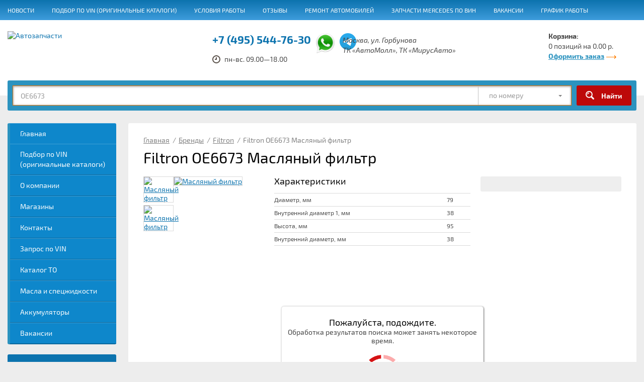

--- FILE ---
content_type: text/html; charset=utf-8
request_url: https://zapad-akb.ru/products/FILTRON/OE6673.html
body_size: 10597
content:
<!DOCTYPE html PUBLIC "-//W3C//DTD XHTML 1.0 Transitional//EN" "http://www.w3.org/TR/xhtml1/DTD/xhtml1-transitional.dtd">
<html dir="ltr" xmlns="http://www.w3.org/1999/xhtml">
  <head>
    <title>
      OE6673 FILTRON Масляный фильтр в наличии
    </title>
      <link rel="shortcut icon" href="/system/free_files/139/favicon.png?1524916439" type="image/png" />
    <meta content='Купить OE6673 Масляный фильтр FILTRON в наличии по самым низким ценам!' name='description'>
    <meta content='' name='keywords'>
    <meta http-equiv="Content-Type" content="text/html; charset=utf-8" />
	<meta name="viewport" content="width=device-width, height=device-height, initial-scale=1.0, user-scalable=no, maximum-scale=1.0">
    <meta name="csrf-param" content="authenticity_token" />
<meta name="csrf-token" content="uytXTe4f9AKG25+uruwvy/1CjM1DRHz74s1qTNUD78YodcBHqQvsixEmZqmNZBHcn5NR4UBCoL+LeTemII7HTA==" />    <link rel="stylesheet" media="screen, projection" href="/assets/application-771a9db7d6b8998f5771c53b6487f4a22d800a145d68dc95b416a083d2c86c9f.css" />    <script src="/assets/application-7164dc612f975b185b8f0009c59a36b3fe854b7aba3dd7e5aba233f5616aab63.js"></script>    <script type="text/javascript">
      I18n.defaultLocale = "ru";
      I18n.locale = "ru";
    </script>
      <link rel="canonical" href="https://zapad-akb.ru/products/FILTRON/OE6673.html"></link>
  <script type="application/ld+json">
  {
    "@context": "http://schema.org",
    "@type": "Product",
    "description": "OE6673 FILTRON ",
    "name": "OE6673 FILTRON Масляный фильтр",
    "image": "https://img-server-10.parts-soft.ru/images/732/7139137",
    "sku":  "OE6673",
    "brand": {
      "@type": "Thing",
      "name": FILTRON
    },
  }
</script>

    <style>
      body {
    width: 100%;
    height: 100%;
    padding: 0;
    margin: 0;
    font-family: 'Exo 2', sans-serif;
    font-size: 14px;
    color: #454545;
}

.v2-inner-catalog-brand{
    position: relative;
}
.v2-inner-catalog-brand .ov a:hover{
text-decoration:underline;
}
.v2-inner-catalog-brand .ov a{
    color: #ffffff;
    margin: 5px 0;
    display: block;
    line-height: 12px;
    font-weight: 100;
    font-size: 15px;
}
.v2-inner-catalog-brand .ov{
 transition: all 0.4s ease;
    opacity: 0;
    visibility: hidden;
    position: absolute;
    top: 0;
    display: flex;
    flex-direction: column;
    margin: auto;
    text-align: center;
    justify-content: center;
    width: 100%;
    height: 100%;
    left: 0;
    z-index: 99;
    background-color: rgba(0, 0, 0, 0.6392156862745098);
}
.v2-inner-catalog-brand:hover > a .v2-inner-catalog-brand-logo-block{
transform: scale(1.4);
    transition: all 0.4s ease;
}
.v2-inner-catalog-brand a .v2-inner-catalog-brand-logo-block{
 transition: all 0.4s ease;
transform: scale(1);
}
.v2-inner-catalog-brand:hover > .ov{
opacity:1;
visibility:visible;
 transition: all 0.4s ease;
}

.v2-inner-catalog-brand .v2-inner-catalog-brand-name {
    color: #212121;
}

.b-top-search .b-btn-send {
    right: 0;
    top: 0;
    position: absolute;
    width: 109px;
    height: 40px;
    border: none;
    cursor: pointer;
    color: #fff;
    font-weight: 700;
    background: #bd0909 url(/assets/i-ssend-5c3a43c60e33b33b9188cf5c3bc1a53e3d8ef75c5dc13266fce9872a9c847477.png) 18px 11px no-repeat;
    font-size: 14px;
    border-radius: 3px;
    padding: 0 0 0 30px;
}
.b-auth .b-btn-send {
    width: 80px;
    height: 40px;
    border: none;
    cursor: pointer;
    font-size: 14px;
    color: #fff;
    font-weight: 700;
    text-shadow: 0 -1px 1px rgba(0,0,0,0.2);
    background-color: #bd0909;
    border-radius: 3px;
}
.v2-inner-catalog-brand .v2-inner-catalog-brand-logo-block {
    margin: 0 auto;
    height: 100px;
    width:100%;
    max-width: 80px;
    background-repeat: no-repeat !important;
    background-position: center !important;
    background-size: contain !important;
}
.b-side-cat .b-list li a:hover {
    display: block;
    text-decoration: none;
    font-size: 14px;
    line-height: 20px;
    color: #fff;
    padding: 10px 20px;

    background: #3E9CDC;
    background: -moz-linear-gradient(top, #6CCBF9 0%, #3E9CDC 100%);
    background: -webkit-gradient(linear, left top, left bottom, color-stop(0%, #6CCBF9), color-stop(100%, #3E9CDC));
    background: -webkit-linear-gradient(top, #6CCBF9 0%, #3E9CDC 100%);
    background: -ms-linear-gradient(top, #6CCBF9 0%, #3E9CDC 100%);
    background: linear-gradient(to bottom, #6CCBF9 0%, #3E9CDC 100%);
}
.b-side-cat .b-list li a {
    display: block;
    text-decoration: none;
    font-size: 14px;
    line-height: 20px;
    color: #fff;
    padding: 10px 20px;
}
.b-side-cat {
    margin: 0 0 20px 0;
    background: #0E87CB url(/system/free_files/142/bg_menu.png?1524949145) repeat-x left top;
    /* background-color: #2c93bf; */
    border-radius: 3px;
    border-left: 5px solid #2c93bf;
    border-bottom: 1px solid #0A689C;
    border-top: 1px solid #3E9FD6;
}
.b-side-cat .b-list li {
    border-bottom: 1px solid #0A689C;
    border-top: 1px solid #3E9FD6;
}
h1, h2, h3, h4, h5, h6 {
    font-weight: 500;
}
.b-top-panel {
    background: linear-gradient(to bottom,#0C73AE 0%,#3E9CDC 100%);
}
.b-btn-send:hover {
    background-color: #7d0909;
}

.b-auth .b-btn-send:hover {
    background-color: #7d0909;
}
.inf2{display:none;}

.yandex-map {
    height: 300px;
    margin-bottom: 2rem;
    width: 100%;
}
.bootstrap-layer .col-md-2 {
    width: 25%;
}
.foot-soc a {
	width: 46px;
	height: 46px;
	display: block;
	font-size: 0;
	line-height: 0;
	text-indent: -9999em;
	overflow: hidden;
	background: url(/i-soc.png) no-repeat;
}
.b-foot-adr {
	right: 10px;
	top: 35px;
	position: absolute;
	line-height: 20px;
	display: block;
	font-style: normal;
	opacity: .5;
}
 .bnr-partar {
       width: 100%;
       max-width: 950px;
}
.bnr-servis {
       width: 100%;
       max-width: 945px;
}

@-webkit-keyframes pulsate {
 50% { color: #fff; text-shadow: 0 -1px rgba(0,0,0,.3), 0 0 5px #ffd, 0 0 8px #fff; }
}
@keyframes pulsate {
 50% { color: #fff; text-shadow: 0 -1px rgba(0,0,0,.3), 0 0 5px #ffd, 0 0 8px #fff; }
}
#blink7 {
  color: rgb(245,245,245);
  text-shadow: 0 -1px rgba(0,0,0,.1);
  background: #bd0909;
  -webkit-animation: pulsate 1.2s linear infinite;
  animation: pulsate 1.2s linear infinite;
}
.stroke {
    display: flex;
    width: 100%;
    max-width: 3000px;
    margin: 0 auto;
    overflow: hidden;
}
 
.stroke__item {
    flex-shrink: 0;
    font-size: clamp(0.8rem, 2.2vw, 1.8rem);
    line-height: 1.5;
    font-weight: 600;
    text-transform: uppercase;
    animation: running-animation 20s linear infinite;
    white-space: nowrap;
}
 
@keyframes running-animation {
    0% {
        transform: translateZ(0);
    }
 
    100% {
        transform: translate3d(-100%, 0, 0);
    }
}

#cookie_note{
    display: none;
    z-index: 9999999999;
    position: fixed;
    bottom: 5px;
    right: 5px;
    max-width: 85%;
    padding: 10px;
    background-color: #ededed;
    border-radius: 4px;
    box-shadow: 2px 3px 10px rgba(0, 0, 0, 0.6);
}

#cookie_note p{
   display: inline-block;
    margin: 0;
    font-size: 1.1rem;
    text-align: left;
    color: black;
}

.cookie_accept{
    color: #3e9cdc;
    width:18%;
}
.cookie_accept:hover {
    color: #b02727;
    cursor: pointer;
}

@media (min-width: 575px){
    #cookie_note.show{
        display: flex;
    }
}

@media (max-width: 585px){
    #cookie_note.show{
        display: block;
        text-align: left;
    }
}
.b-foot-contact {
    left: 45%; }    </style>
    <!-- Google Tag Manager -->
<script>(function(w,d,s,l,i){w[l]=w[l]||[];w[l].push({'gtm.start':
new Date().getTime(),event:'gtm.js'});var f=d.getElementsByTagName(s)[0],
j=d.createElement(s),dl=l!='dataLayer'?'&l='+l:'';j.async=true;j.src=
'https://www.googletagmanager.com/gtm.js?id='+i+dl;f.parentNode.insertBefore(j,f);
})(window,document,'script','dataLayer','GTM-NLMH8GM');</script>
<!-- End Google Tag Manager -->
<meta name="yandex-verification" content="fe1f6b25c36a03ef" />
<meta name="yandex-verification" content="f4c0f5f8c4ec4719" />
<meta name="yandex-verification" content="4bc6a244d9783a31" />
<meta name="yandex-verification" content="268d8fbf972b3deb" />
<!--  -->
<script src="//code.jivo.ru/widget/jHo6UXgzb8" async></script>
  </head>
<body>
  <!-- Google Tag Manager (noscript) -->
<noscript><iframe src="https://www.googletagmanager.com/ns.html?id=GTM-NLMH8GM"
height="0" width="0" style="display:none;visibility:hidden"></iframe></noscript>
<!-- End Google Tag Manager (noscript) -->

<div class="b-wrap-all">
  <div class="b-wrap-all-tr">
      <div class="b-wrap-mob-slpash"></div>
      <div class="b-wrap-all-mob-nav">
        <div class="b-all-mob-nav">
          <ul class="b-list">
                <li>
                  <a href="/">Главная</a>                </li>
                <li>
                  <a href="/parts">Подбор по VIN (оригинальные каталоги)</a>                </li>
                <li>
                  <a href="/novosti.html">Новости</a>                </li>
                <li>
                  <a href="/service-proezd.html">Проезд на ремонт</a>                </li>
                <li>
                  <a href="/kak-sdelat-zakaz.html">Как сделать заказ</a>                </li>
                <li>
                  <a href="/dostavka-i-oplata.html">Доставка и оплата</a>                </li>
                <li>
                  <a href="/garant_return.html">Гарантии / возврат</a>                </li>
                <li>
                  <a href="/shops.html">Магазины</a>                </li>
                <li>
                  <a href="/kontakty.html">Контакты</a>                </li>
                <li>
                  <a href="http://zapad-sto.ru/">СТО - ул.Горбунова 3Б</a>                </li>
                <li>
                  <a href="/dlya-roznichnykh-pokupateley.html">Для розничных покупателей</a>                </li>
                <li>
                  <a href="http://service-zapad.ru/">Техцентр - ул.Горбунова,12а</a>                </li>
                <li>
                  <a href="https://zapad-akb.ru/graphik/grafik-raboty.html">График работы</a>                </li>
                <li>
                  <a href="/dlja-urlic.html">Для юридических лиц</a>                </li>
                <li>
                  <a href="/optovikam.html">Оптовикам</a>                </li>
                <li>
                  <a href="/postavshhikam.html">Поставщикам</a>                </li>
                <li>
                  <a href="/dogovor.html">Договор оферты</a>                </li>
                <li>
                  <a href="/forms/pismo-rukovodstvu">Письмо руководителю</a>                </li>
                <li>
                  <a href="/catalogs/lamp.html">Лампы</a>                </li>
                <li>
                  <a href="/otzyvy-o-nas.html">Отзывы</a>                </li>
                <li>
                  <a href="/forms/zapchasti-mercedes-po-vin">Запчасти Mercedes по ВИН</a>                </li>
            <li class="b-wsep"></li>
              <li>
                <a href="/">Главная</a>              </li>
              <li>
                <a href="/parts">Подбор по VIN (оригинальные каталоги)</a>              </li>
              <li>
                <a href="/o-kompanii.html">О компании</a>              </li>
              <li>
                <a href="/shops.html">Магазины</a>              </li>
              <li>
                <a href="/kontakty.html">Контакты</a>              </li>
              <li>
                <a href="/vin_query_parts/new">Запрос по VIN</a>              </li>
              <li>
                <a href="/catalog/to.html">Каталог ТО</a>              </li>
              <li>
                <a href="/catalogs/motornye-masla.html">Масла и спецжидкости</a>              </li>
              <li>
                <a href="/catalogs/akkumulyatornye-batarei.html">Аккумуляторы</a>              </li>
              <li>
                <a href="/vakansii.html">Вакансии</a>              </li>
          </ul><!-- /.b-list -->
        </div>
      </div><!-- /.b-wrap-all-mob-nav -->
    <div class="b-wrap-all-content">
        <div class="b-top-panel">
          <div class="b-wrap-container"><div class="b-container"><div class="b-container-inner">
            <ul class="top-nav">
                    <li>
                      <a href="/novosti.html">Новости</a>
                    </li>
                    <li>
                      <a href="/parts">Подбор по VIN (оригинальные каталоги)</a>
                    </li>
                  <li><a href="">Условия работы</a>
                    <ul>
                        <li><a href="/kak-sdelat-zakaz.html">Как сделать заказ</a></li>
                        <li><a href="/dostavka-i-oplata.html">Доставка и оплата</a></li>
                        <li><a href="/garant_return.html">Гарантии / возврат</a></li>
                        <li><a href="/dlya-roznichnykh-pokupateley.html">Для розничных покупателей</a></li>
                        <li><a href="/dlja-urlic.html">Для юридических лиц</a></li>
                        <li><a href="/optovikam.html">Оптовикам</a></li>
                        <li><a href="/postavshhikam.html">Поставщикам</a></li>
                        <li><a href="/dogovor.html">Договор оферты</a></li>
                        <li><a href="/forms/pismo-rukovodstvu">Письмо руководителю</a></li>
                    </ul>
                  </li>
                    <li>
                      <a href="/otzyvy-o-nas.html">Отзывы</a>
                    </li>
                  <li><a href="">Ремонт автомобилей</a>
                    <ul>
                        <li><a href="/service-proezd.html">Проезд на ремонт</a></li>
                        <li><a href="http://zapad-sto.ru/">СТО - ул.Горбунова 3Б</a></li>
                        <li><a href="http://service-zapad.ru/">Техцентр - ул.Горбунова,12а</a></li>
                    </ul>
                  </li>
                    <li>
                      <a href="/forms/zapchasti-mercedes-po-vin">Запчасти Mercedes по ВИН</a>
                    </li>
                    <li>
                      <a href="/vakansii.html">Вакансии</a>
                    </li>
                    <li>
                      <a href="https://zapad-akb.ru/graphik/grafik-raboty.html">График работы</a>
                    </li>
            </ul>
          </div></div></div>
        </div><!-- /.b-top-panel -->
      <header class="b-header">
        <div class="b-wrap-container"><div class="b-container"><div class="b-container-inner">
          <a href="https://zapad-akb.ru/"><img class="b-logo" width="210" height="71" alt="Автозапчасти" src="/system/free_files/55/zapadakb-logo.png?1522102059" /></a>
          <div class="b-link-cat-toggle"></div>
          <div class="b-slogan"></div>

            <div class="b-top-contact">
              <div class="b-phone">
                <a href="tel:+74955447630">+7 (495) 544-76-30</a>&nbsp;&nbsp;<a href="https://wa.me/79998466815"><img alt="" src="/wha.png" style="height: 40px;" /></a>&nbsp;&nbsp;<a href="https://t.me/+79998466815"><img alt="" src="/t_logo_2x.png" style="height: 33px;" /></a>
              </div>                          
              <div class="b-time-work">пн-вс. 09.00—18.00</div>
            </div>
            <address class="b-top-addr">
              Москва, ул. Горбунова<br> ТК «АвтоМолл», ТК «МирусАвто»
            </address>
          <div class="b-top-bask ajax-bask">
  <b>Корзина:</b>
  0 позиций  на 0.00 р.
  <br>
  <a class="go-order" href="https://zapad-akb.ru/baskets">Оформить заказ</a></div>


          <div class="b-wrap-top-search">
  <div class="b-top-search">
    <form action="https://zapad-akb.ru/price_items/search" accept-charset="UTF-8" method="get"><input name="utf8" type="hidden" value="&#x2713;" />
      <div class="b-s-fields">
        <input type="text" name="oem" id="oem" value="OE6673" placeholder="Укажите номер запчасти, пример: 602000800" class="b-inp" />        <div class="b-ss">
          <select class="ss" name="fulltext" id="fulltext-select"><option data-placeholder="Укажите номер запчасти, пример: 602000800" selected="selected" value="">по номеру</option>
<option data-placeholder="По наименованию. Пример: сцепление ford" value="true">по названию</option></select>
        </div>
      </div>
      <input type="submit" value="Найти" class="b-btn-send">
</form>  </div>
</div>
  <script>
    $(document).ready(function(){
      var autocomplete = null
      var options = {
        url: function(phrase) {
          return "https://suggest.parts-soft.ru/1.1/suggest/search?oem=" + phrase;
        },
        listLocation: "suggests",
        requestDelay: 500,
        minCharNumber: 3,
        getValue: "oem",
        list: {
          onChooseEvent: function(){
            item = $("#oem").getSelectedItemData()
            url = "/products/" + encodeURI(item.make_name) + "/" + encodeURI(item.oem) + ".html"
            window.location = url;
          }
        },
        template: {
          type: "custom",
          method: function(value, item) {
            url = "/products/" + encodeURI(item.make_name) + "/" + encodeURI(item.oem) + ".html"
            if (item.comment && item.comment.length > 0) {
              return "<a href=\"" + url + "\"><span class=\"suggest-make-name\">" + item.make_name + "</span> <span class=\"suggest-oem\">" + item.oem + "</span><span class=\"suggest-detail-name\">" + item.detail_name + "</span><span class=\"suggest-comment\">" + item.comment + "</span></a>" 
            }else{
              return "<a href=\"" + url + "\"><span class=\"suggest-make-name\">" + item.make_name + "</span> <span class=\"suggest-oem\">" + item.oem + "</span><span class=\"suggest-detail-name\">" + item.detail_name + "</span></a>" 
            }
          }
        }
      };


      autocomplete = $("#oem").easyAutocomplete(options);
    });
  </script>

        </div></div></div>
      </header><!-- /.b-header -->

      <div class="b-content">
        <div class="b-wrap-container"><div class="b-container"><div class="b-container-inner clearfix">
          <div class="b-mobile-filters">
            
          </div>
          <div class="b-wrap-col-right"><div class="b-col-right">
            <div class="b-cr-container">
              <ul class="path" itemscope="itemscope" itemtype="http://schema.org/BreadcrumbList"><li itemprop="itemListElement" itemtype="http://schema.org/ListItem" itemscope="itemscope"><a href="https://zapad-akb.ru/" itemprop="item" title="Главная"><span itemprop="name">Главная</span><meta itemprop="position" content="0"></meta></a> / </li><li itemprop="itemListElement" itemtype="http://schema.org/ListItem" itemscope="itemscope"><a href="https://zapad-akb.ru/products.html" itemprop="item" title="Бренды"><span itemprop="name">Бренды</span><meta itemprop="position" content="1"></meta></a> / </li><li itemprop="itemListElement" itemtype="http://schema.org/ListItem" itemscope="itemscope"><a href="https://zapad-akb.ru/products/FILTRON.html" itemprop="item" title="Filtron"><span itemprop="name">Filtron</span><meta itemprop="position" content="2"></meta></a> / </li><li itemprop="itemListElement" itemtype="http://schema.org/ListItem" itemscope="itemscope"><span itemprop="name">Filtron OE6673 Масляный фильтр</span><meta itemprop="position" content="3"></meta></li></ul><h1 class="main-title">Filtron OE6673 Масляный фильтр</h1>

<div class="wrap-dc-left"><div class="dc-left">
  <div class="wrap-col-d-info"><div class="col-d-info">
      <h3>Характеристики</h3>
      <table class="dt-chars">
            <tr>
              <td>Диаметр, мм</td>
              <td>79</td>
            </tr>
            <tr>
              <td>Внутренний диаметр 1, мм</td>
              <td>38</td>
            </tr>
            <tr>
              <td>Высота, мм</td>
              <td>95</td>
            </tr>
            <tr>
              <td>Внутренний диаметр, мм</td>
              <td>38</td>
            </tr>
      </table>
    <div class='col-d-more-info'>
      
    </div>
  </div></div>
  <div class="wrap-d-slider">
    <div class="d-slider">
        <a class="lightbox fancybox" data-fancybox-group="product-gallery" title="Масляный фильтр" href="https://img-server-10.parts-soft.ru/images/732/7139137"><img width="188" alt="Масляный фильтр" title="Масляный фильтр" src="https://img-server-10.parts-soft.ru/images/732/7139137" /></a>        <a class="lightbox fancybox" data-fancybox-group="product-gallery" title="Масляный фильтр" href="https://img-server-10.parts-soft.ru/images/732/7139138"><img width="188" alt="Масляный фильтр" title="Масляный фильтр" src="https://img-server-10.parts-soft.ru/images/732/7139138" /></a>    </div>
  </div>
  <div class="dc-right">
      <div class="dcr-wrap" id="best-price-block">

      </div>
  </div>
</div></div>
<div class="cl"></div>

    <div class="price-data-content" data-price-url="/backend/price_items/search?make_name=FILTRON&amp;oem=OE6673&amp;detail_name=%D0%9C%D0%B0%D1%81%D0%BB%D1%8F%D0%BD%D1%8B%D0%B9+%D1%84%D0%B8%D0%BB%D1%8C%D1%82%D1%80&amp;customer_id&amp;token&amp;region_id=28">
    </div>  
  <script type="text/javascript">
    $(document).ready(function(){
      var catalog_price_search = new CatalogPriceSearch();
      catalog_price_search.checkQntWhenOrdering = true;
        catalog_price_search.hideCostFromUnregistredUsers = false
      catalog_price_search.sortBestPricesInsideCrossGroup = true
      catalog_price_search.showOnlyBestCrossOffer = false
      catalog_price_search.showStockInformation = true
      catalog_price_search.disableGroupingDetailNames = true
      catalog_price_search.searchPhotoInGoogle = false
      catalog_price_search.enableV2SearchEngine = true
      catalog_price_search.init('.price-data-content');
      setStickyScroll();
    });
  </script>

<div class="b-hide">
  <!-- Need for make_name_description popups -->
  <div class="b-c-minfo" id="c-minfo">
  </div>
</div><!-- /.b-hide -->

                            <div class="clear"></div>
            </div>
          </div></div><!-- /.b-wrap-col-right -->

          <div class="b-col-left">
                        <div class="b-side-cat">
              <ul class="b-list">
                  <li>
                    <a href="/">Главная</a>                  </li>
                  <li>
                    <a href="/parts">Подбор по VIN (оригинальные каталоги)</a>                  </li>
                  <li>
                    <a href="/o-kompanii.html">О компании</a>                  </li>
                  <li>
                    <a href="/shops.html">Магазины</a>                  </li>
                  <li>
                    <a href="/kontakty.html">Контакты</a>                  </li>
                  <li>
                    <a href="/vin_query_parts/new">Запрос по VIN</a>                  </li>
                  <li>
                    <a href="/catalog/to.html">Каталог ТО</a>                  </li>
                  <li>
                    <a href="/catalogs/motornye-masla.html">Масла и спецжидкости</a>                  </li>
                  <li>
                    <a href="/catalogs/akkumulyatornye-batarei.html">Аккумуляторы</a>                  </li>
                  <li>
                    <a href="/vakansii.html">Вакансии</a>                  </li>
              </ul>
            </div><!-- /.b-side-cat -->

              <div class="b-auth">
    <div class="b-head">Личный кабинет</div>
      <form class="new_customer_session" id="new_customer_session" action="/customer_sessions" accept-charset="UTF-8" method="post"><input name="utf8" type="hidden" value="&#x2713;" /><input type="hidden" name="authenticity_token" value="IO+GVmggG/VQ0859yDS44NTFiqr/eFQ3BhZW3B+f15GzsRFcLzQDfMcuN3rrvIb3thRXhvx+iHNvogs26hL/Gw==" />
        <div class="b-inp">
          <input placeholder="Логин" type="text" name="customer_session[email]" id="customer_session_email" />
        </div>
        <div class="b-inp">
          <input type="password" placeholder="Пароль" name="customer_session[password]" id="customer_session_password" />
        </div>
        <div class="b-btns">
          <a class="b-btn-registr" href="https://zapad-akb.ru/customers/new">Регистрация</a>
          <input type="submit" name="commit" value="Войти" class="b-btn-send" />
        </div>
</form>  </div><!-- /.b-auth -->
          </div><!-- /.b-col-left -->
        </div></div></div>
      </div><!-- /.b-content -->
  </div></div>
    <footer class="b-footer">
      <div class="b-wrap-container"><div class="b-container"><div class="b-container-inner">
          <div class="b-copyright">
            © 2026, «Запад-АКБ» Запчасти для иномарок          </div>
        <address class="b-foot-adr">
          Москва, ул. Горбунова,
          <br> 
           ТК «АвтоМолл», ТК «МирусАвто»
          <a href="/avtoryinok-kuntsevo.html">Кунцевский авторынок</a>
<br>
<!-- Rating Mail.ru counter -->
<script type="text/javascript">
var _tmr = window._tmr || (window._tmr = []);
_tmr.push({id: "1341983", type: "pageView", start: (new Date()).getTime()});
(function (d, w, id) {
  if (d.getElementById(id)) return;
  var ts = d.createElement("script"); ts.type = "text/javascript"; ts.async = true; ts.id = id;
  ts.src = "https://top-fwz1.mail.ru/js/code.js";
  var f = function () {var s = d.getElementsByTagName("script")[0]; s.parentNode.insertBefore(ts, s);};
  if (w.opera == "[object Opera]") { d.addEventListener("DOMContentLoaded", f, false); } else { f(); }
})(document, window, "tmr-code");
</script><noscript><div>
<img src="https://top-fwz1.mail.ru/counter?id=1341983;js=na" style="position:absolute;left:-9999px;" alt="Top.Mail.Ru" />
</div></noscript>
<!-- //Rating Mail.ru counter -->
<!-- Rating Mail.ru logo -->
<a href="https://top-fwz1.mail.ru/jump?from=1341983">
<img src="https://top-fwz1.mail.ru/counter?id=1341983;t=479;l=1" style="border:0;" height="31" width="88" alt="Top.Mail.Ru" /></a>
<!-- //Rating Mail.ru logo -->


<!-- Yandex.Metrika informer -->
<a href="https://metrika.yandex.ru/stat/?id=41577404&amp;from=informer"
target="_blank" rel="nofollow"><img src="https://informer.yandex.ru/informer/41577404/2_1_FFFFFFFF_EFEFEFFF_0_uniques"
style="width:80px; height:31px; border:0;" alt="Яндекс.Метрика" title="Яндекс.Метрика: данные за сегодня (уникальные посетители)" class="ym-advanced-informer" data-cid="41577404" data-lang="ru" /></a>
<!-- /Yandex.Metrika informer -->

<!-- Yandex.Metrika counter -->
<script type="text/javascript" >
    (function (d, w, c) {
        (w[c] = w[c] || []).push(function() {
            try {
                w.yaCounter41577404 = new Ya.Metrika2({
                    id:41577404,
                    clickmap:true,
                    trackLinks:true,
                    accurateTrackBounce:true,
                    webvisor:true,
                    ecommerce:"dataLayer"
                });
            } catch(e) { }
        });

        var n = d.getElementsByTagName("script")[0],
            s = d.createElement("script"),
            f = function () { n.parentNode.insertBefore(s, n); };
        s.type = "text/javascript";
        s.async = true;
        s.src = "https://mc.yandex.ru/metrika/tag.js";

        if (w.opera == "[object Opera]") {
            d.addEventListener("DOMContentLoaded", f, false);
        } else { f(); }
    })(document, window, "yandex_metrika_callbacks2");
</script>
<noscript><div><img src="https://mc.yandex.ru/watch/41577404" style="position:absolute; left:-9999px;" alt="" /></div></noscript>
<!-- /Yandex.Metrika counter -->

<iframe src="https://yandex.ru/sprav/widget/rating-badge/1548485865?type=rating" width="150" height="50" frameborder="0"></iframe>
<iframe src="https://yandex.ru/sprav/widget/rating-badge/1154183135?type=rating" width="150" height="50" frameborder="0"></iframe>
<!-- <iframe src="https://yandex.ru/sprav/widget/rating-badge/1154183135?type=rating&theme=dark" width="150" height="50" frameborder="0"></iframe> -->

<!--ZZAP-2.RU-->
<!-- <a href="https://www.zzap.ru/user/userinfo.aspx?code_user=210011365&tab=2&type_rating=3&noheader=1&params_hash=0f40f59d414beea52ddf9dfd79b1ed8b" target="_blank"><img src="https://www.zzap.ru/user/ratingimage.aspx?user=uUlZgZARUdQfcuHrLLInRWp6Hp1YAwy2g5MzdSPXo6HAO3e4JcI0EV8KZKN7Yg3dc0cQa9tijRF" width=110 height=36></img></a> -->
<!-- /ZZAP-2.RU-->
<!--ZZAP.RU-->
<!-- <noindex><a href="https://www.zzap.ru/user/userinforatings.aspx?code_user=141980&type_rating=3&params_hash=9831e85aec7bca464f0103bd250ee5f1" target="_blank"><img src="https://www.zzap.ru/user/ratingimage.aspx?user=EAAAAClBebjgNYqgd%2bbMPjqtNgkXnnDlYkX%2fFDAoHj7q%2fC9MJHi1DpG6090E0lzjxzbbdw%3d%3d" width=110 height=36 ></img></a></noindex> -->
<!-- /ZZAP.RU-->
<!-- <a href="https://www.partarium.ru/" rel="nofollow" target="_blank"><img src="http://zapad-akb.ru/partarium.png" height=36></img></a> -->
          
        </address>

        <div class="b-foot-contact">
          <div class="b-phone">
            <a href="https://t.me/+79998466815"><img alt="" src="/t_logo_2x.png" style="height: 27px;" /></a>&nbsp;&nbsp;<a href="https://wa.me/79998466815"><img alt="" src="/wha.png" style="height: 30px;" /></a>&nbsp;&nbsp;<a href="tel:+74955447630">+7 (495) 544-76-30</a>          </div>
          <div class="b-timework">пн-вс. 09.00—18.00</div>
          <div class="b-mail">
            <a href="mailto:order@zapad-akb.ru">order@zapad-akb.ru</a>          </div>
        </div>
          <ul class="foot-soc">
          </ul>
      </div></div></div>
      <div id="scrollup"><img height="21" alt="AutoShow" src="/assets/up-68e92d4b00d298231981954fec514c96fce0c1c2a01f8f08841fc7d3b16eaaff.png" /></div>
    </footer><!-- /.b-footer -->
</div><!-- /.b-wrap-all -->
      <div class="popup" id="contact-form">
        <a class="close close-link">x</a>
        <p class="h2">Заказать звонок</p>
        <form class="new_callback_order" id="new_callback_order" action="/callback_orders" accept-charset="UTF-8" method="post"><input name="utf8" type="hidden" value="&#x2713;" /><input type="hidden" name="authenticity_token" value="GE/reLB/YrKIuwfnl6TavJus7t2fKKZNCdwwTvz4iaOLEXxy92t6Ox9G/uC0LOSr+X0z8ZwueglgaG2kCXWhKQ==" />
          <label for="callback_order_name">Ваше имя *</label>          <input class="text-field" type="text" name="callback_order[name]" id="callback_order_name" />          <label for="callback_order_phone">Номер телефона *</label>          <input class="text-field" type="text" name="callback_order[phone]" id="callback_order_phone" />
          <input type="submit" name="commit" value="Отправить" class="button" /></form>      </div>
      <div class="popup region-form" id="region-form">
        <a class="close close-link">x</a>
        <span class="h2">Выберите регион</span>
        <ul>
            <li>
              <a href="https://zapad-akb.ru/?region_id=38">№ 32/6</a>            </li>
            <li>
              <a href="https://zapad-akb.ru/?region_id=34">№ 18/1</a>            </li>
            <li>
              <a href="https://zapad-akb.ru/?region_id=39">№ 32/3</a>            </li>
            <li>
              <a href="https://zapad-akb.ru/?region_id=43">А113</a>            </li>
            <li>
              <a href="https://zapad-akb.ru/?region_id=40">№ 23/3-K</a>            </li>
            <li>
              <a href="https://zapad-akb.ru/?region_id=41">№ 23/3-Д</a>            </li>
            <li>
              <a href="https://zapad-akb.ru/?region_id=44">A107</a>            </li>
            <li>
              <a href="https://zapad-akb.ru/?region_id=45">A114</a>            </li>
            <li>
              <a href="https://zapad-akb.ru/?region_id=36">№ 17/2</a>            </li>
            <li>
              <a href="https://zapad-akb.ru/?region_id=42">№ 16</a>            </li>
            <li>
              <a href="https://zapad-akb.ru/?region_id=28">MAINREGION</a>            </li>
            <li>
              <a href="https://zapad-akb.ru/?region_id=46">Mirus</a>            </li>
            <li>
              <a href="https://zapad-akb.ru/?region_id=35">AutoMALL</a>            </li>
        </ul>
      </div>
      <div class="popup" id="price-form">
        <a class="close close-link">x</a>
        <div class="price-description-content">

        </div>
      </div>
      <div class="popup" id="basket-form-dialog">
        <a class="close close-link">x</a>
        <div class="basket-data-place">

        </div>
      </div>
      
<script>
  $.extend($.inputmask.defaults.aliases, {
    'phone': {
       mask: "+7 (999) 999-99-99"
    }
  })
</script>
    </body>
</html>

--- FILE ---
content_type: text/plain
request_url: https://www.google-analytics.com/j/collect?v=1&_v=j102&a=648539175&t=pageview&_s=1&dl=https%3A%2F%2Fzapad-akb.ru%2Fproducts%2FFILTRON%2FOE6673.html&ul=en-us%40posix&dt=OE6673%20FILTRON%20%D0%9C%D0%B0%D1%81%D0%BB%D1%8F%D0%BD%D1%8B%D0%B9%20%D1%84%D0%B8%D0%BB%D1%8C%D1%82%D1%80%20%D0%B2%20%D0%BD%D0%B0%D0%BB%D0%B8%D1%87%D0%B8%D0%B8&sr=1280x720&vp=1280x720&_u=YEBAAEABAAAAACAAI~&jid=1880664788&gjid=1925993288&cid=85544557.1768993471&tid=UA-118675825-1&_gid=818176024.1768993471&_r=1&_slc=1&gtm=45He61g1n81NLMH8GMza200&gcd=13l3l3l3l1l1&dma=0&tag_exp=103116026~103200004~104527906~104528500~104684208~104684211~105391252~115938466~115938468~117041587~117091818&z=2092022412
body_size: -449
content:
2,cG-R8CHKYMK8R